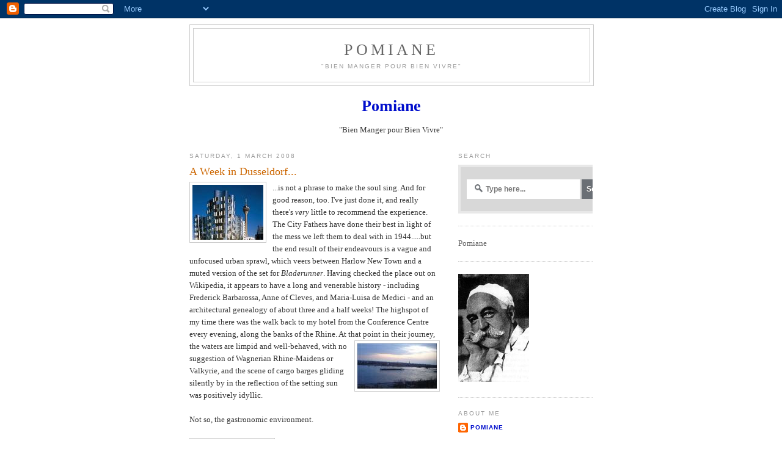

--- FILE ---
content_type: text/html; charset=utf-8
request_url: https://www.google.com/recaptcha/api2/aframe
body_size: 252
content:
<!DOCTYPE HTML><html><head><meta http-equiv="content-type" content="text/html; charset=UTF-8"></head><body><script nonce="H6oXLdJtZACFnyLMzGfIVA">/** Anti-fraud and anti-abuse applications only. See google.com/recaptcha */ try{var clients={'sodar':'https://pagead2.googlesyndication.com/pagead/sodar?'};window.addEventListener("message",function(a){try{if(a.source===window.parent){var b=JSON.parse(a.data);var c=clients[b['id']];if(c){var d=document.createElement('img');d.src=c+b['params']+'&rc='+(localStorage.getItem("rc::a")?sessionStorage.getItem("rc::b"):"");window.document.body.appendChild(d);sessionStorage.setItem("rc::e",parseInt(sessionStorage.getItem("rc::e")||0)+1);localStorage.setItem("rc::h",'1770154099263');}}}catch(b){}});window.parent.postMessage("_grecaptcha_ready", "*");}catch(b){}</script></body></html>